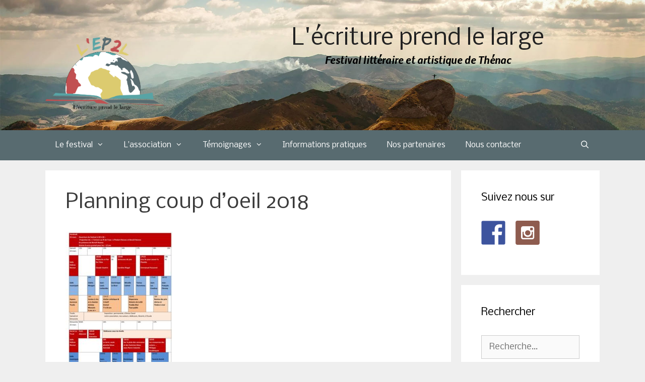

--- FILE ---
content_type: text/html; charset=UTF-8
request_url: https://salondulivrethenac.fr/planning-coup-doeil-2/planning-coup-doeil-2018-2/
body_size: 11753
content:
<!DOCTYPE html>
<html lang="fr-FR">
<head>
	<meta charset="UTF-8">
	<link rel="profile" href="https://gmpg.org/xfn/11">
	<meta name='robots' content='index, follow, max-image-preview:large, max-snippet:-1, max-video-preview:-1' />
<meta name="viewport" content="width=device-width, initial-scale=1">
	<!-- This site is optimized with the Yoast SEO plugin v20.0 - https://yoast.com/wordpress/plugins/seo/ -->
	<title>Planning coup d&#039;oeil 2018 - L&#039;écriture prend le large</title>
	<link rel="canonical" href="https://salondulivrethenac.fr/planning-coup-doeil-2/planning-coup-doeil-2018-2/" />
	<meta property="og:locale" content="fr_FR" />
	<meta property="og:type" content="article" />
	<meta property="og:title" content="Planning coup d&#039;oeil 2018 - L&#039;écriture prend le large" />
	<meta property="og:url" content="https://salondulivrethenac.fr/planning-coup-doeil-2/planning-coup-doeil-2018-2/" />
	<meta property="og:site_name" content="L&#039;écriture prend le large" />
	<meta name="twitter:card" content="summary_large_image" />
	<script type="application/ld+json" class="yoast-schema-graph">{"@context":"https://schema.org","@graph":[{"@type":"WebPage","@id":"https://salondulivrethenac.fr/planning-coup-doeil-2/planning-coup-doeil-2018-2/","url":"https://salondulivrethenac.fr/planning-coup-doeil-2/planning-coup-doeil-2018-2/","name":"Planning coup d'oeil 2018 - L&#039;écriture prend le large","isPartOf":{"@id":"https://salondulivrethenac.fr/#website"},"primaryImageOfPage":{"@id":"https://salondulivrethenac.fr/planning-coup-doeil-2/planning-coup-doeil-2018-2/#primaryimage"},"image":{"@id":"https://salondulivrethenac.fr/planning-coup-doeil-2/planning-coup-doeil-2018-2/#primaryimage"},"thumbnailUrl":"https://salondulivrethenac.fr/wp-content/uploads/2018/02/Planning-coup-doeil-2018-1-pdf.jpg","datePublished":"2018-03-20T08:38:01+00:00","dateModified":"2018-03-20T08:38:01+00:00","breadcrumb":{"@id":"https://salondulivrethenac.fr/planning-coup-doeil-2/planning-coup-doeil-2018-2/#breadcrumb"},"inLanguage":"fr-FR","potentialAction":[{"@type":"ReadAction","target":["https://salondulivrethenac.fr/planning-coup-doeil-2/planning-coup-doeil-2018-2/"]}]},{"@type":"ImageObject","inLanguage":"fr-FR","@id":"https://salondulivrethenac.fr/planning-coup-doeil-2/planning-coup-doeil-2018-2/#primaryimage","url":"https://salondulivrethenac.fr/wp-content/uploads/2018/02/Planning-coup-doeil-2018-1-pdf.jpg","contentUrl":"https://salondulivrethenac.fr/wp-content/uploads/2018/02/Planning-coup-doeil-2018-1-pdf.jpg"},{"@type":"BreadcrumbList","@id":"https://salondulivrethenac.fr/planning-coup-doeil-2/planning-coup-doeil-2018-2/#breadcrumb","itemListElement":[{"@type":"ListItem","position":1,"name":"Accueil","item":"https://salondulivrethenac.fr/"},{"@type":"ListItem","position":2,"name":"Planning coup d&rsquo;oeil","item":"https://salondulivrethenac.fr/planning-coup-doeil-2/"},{"@type":"ListItem","position":3,"name":"Planning coup d&rsquo;oeil 2018"}]},{"@type":"WebSite","@id":"https://salondulivrethenac.fr/#website","url":"https://salondulivrethenac.fr/","name":"L&#039;écriture prend le large","description":"Festival littéraire et artistique de Thénac","publisher":{"@id":"https://salondulivrethenac.fr/#organization"},"potentialAction":[{"@type":"SearchAction","target":{"@type":"EntryPoint","urlTemplate":"https://salondulivrethenac.fr/?s={search_term_string}"},"query-input":"required name=search_term_string"}],"inLanguage":"fr-FR"},{"@type":"Organization","@id":"https://salondulivrethenac.fr/#organization","name":"L&#039;écriture prend le large","url":"https://salondulivrethenac.fr/","logo":{"@type":"ImageObject","inLanguage":"fr-FR","@id":"https://salondulivrethenac.fr/#/schema/logo/image/","url":"https://salondulivrethenac.fr/wp-content/uploads/2015/07/Logo-finale.svg","contentUrl":"https://salondulivrethenac.fr/wp-content/uploads/2015/07/Logo-finale.svg","caption":"L&#039;écriture prend le large"},"image":{"@id":"https://salondulivrethenac.fr/#/schema/logo/image/"}}]}</script>
	<!-- / Yoast SEO plugin. -->


<link rel='dns-prefetch' href='//fonts.googleapis.com' />
<link rel='dns-prefetch' href='//netdna.bootstrapcdn.com' />
<link href='https://fonts.gstatic.com' crossorigin rel='preconnect' />
<link rel="alternate" type="application/rss+xml" title="L&#039;écriture prend le large &raquo; Flux" href="https://salondulivrethenac.fr/feed/" />
<script>
window._wpemojiSettings = {"baseUrl":"https:\/\/s.w.org\/images\/core\/emoji\/14.0.0\/72x72\/","ext":".png","svgUrl":"https:\/\/s.w.org\/images\/core\/emoji\/14.0.0\/svg\/","svgExt":".svg","source":{"concatemoji":"https:\/\/salondulivrethenac.fr\/wp-includes\/js\/wp-emoji-release.min.js?ver=abbf55a01e25fec36bbde82d53de41c3"}};
/*! This file is auto-generated */
!function(i,n){var o,s,e;function c(e){try{var t={supportTests:e,timestamp:(new Date).valueOf()};sessionStorage.setItem(o,JSON.stringify(t))}catch(e){}}function p(e,t,n){e.clearRect(0,0,e.canvas.width,e.canvas.height),e.fillText(t,0,0);var t=new Uint32Array(e.getImageData(0,0,e.canvas.width,e.canvas.height).data),r=(e.clearRect(0,0,e.canvas.width,e.canvas.height),e.fillText(n,0,0),new Uint32Array(e.getImageData(0,0,e.canvas.width,e.canvas.height).data));return t.every(function(e,t){return e===r[t]})}function u(e,t,n){switch(t){case"flag":return n(e,"\ud83c\udff3\ufe0f\u200d\u26a7\ufe0f","\ud83c\udff3\ufe0f\u200b\u26a7\ufe0f")?!1:!n(e,"\ud83c\uddfa\ud83c\uddf3","\ud83c\uddfa\u200b\ud83c\uddf3")&&!n(e,"\ud83c\udff4\udb40\udc67\udb40\udc62\udb40\udc65\udb40\udc6e\udb40\udc67\udb40\udc7f","\ud83c\udff4\u200b\udb40\udc67\u200b\udb40\udc62\u200b\udb40\udc65\u200b\udb40\udc6e\u200b\udb40\udc67\u200b\udb40\udc7f");case"emoji":return!n(e,"\ud83e\udef1\ud83c\udffb\u200d\ud83e\udef2\ud83c\udfff","\ud83e\udef1\ud83c\udffb\u200b\ud83e\udef2\ud83c\udfff")}return!1}function f(e,t,n){var r="undefined"!=typeof WorkerGlobalScope&&self instanceof WorkerGlobalScope?new OffscreenCanvas(300,150):i.createElement("canvas"),a=r.getContext("2d",{willReadFrequently:!0}),o=(a.textBaseline="top",a.font="600 32px Arial",{});return e.forEach(function(e){o[e]=t(a,e,n)}),o}function t(e){var t=i.createElement("script");t.src=e,t.defer=!0,i.head.appendChild(t)}"undefined"!=typeof Promise&&(o="wpEmojiSettingsSupports",s=["flag","emoji"],n.supports={everything:!0,everythingExceptFlag:!0},e=new Promise(function(e){i.addEventListener("DOMContentLoaded",e,{once:!0})}),new Promise(function(t){var n=function(){try{var e=JSON.parse(sessionStorage.getItem(o));if("object"==typeof e&&"number"==typeof e.timestamp&&(new Date).valueOf()<e.timestamp+604800&&"object"==typeof e.supportTests)return e.supportTests}catch(e){}return null}();if(!n){if("undefined"!=typeof Worker&&"undefined"!=typeof OffscreenCanvas&&"undefined"!=typeof URL&&URL.createObjectURL&&"undefined"!=typeof Blob)try{var e="postMessage("+f.toString()+"("+[JSON.stringify(s),u.toString(),p.toString()].join(",")+"));",r=new Blob([e],{type:"text/javascript"}),a=new Worker(URL.createObjectURL(r),{name:"wpTestEmojiSupports"});return void(a.onmessage=function(e){c(n=e.data),a.terminate(),t(n)})}catch(e){}c(n=f(s,u,p))}t(n)}).then(function(e){for(var t in e)n.supports[t]=e[t],n.supports.everything=n.supports.everything&&n.supports[t],"flag"!==t&&(n.supports.everythingExceptFlag=n.supports.everythingExceptFlag&&n.supports[t]);n.supports.everythingExceptFlag=n.supports.everythingExceptFlag&&!n.supports.flag,n.DOMReady=!1,n.readyCallback=function(){n.DOMReady=!0}}).then(function(){return e}).then(function(){var e;n.supports.everything||(n.readyCallback(),(e=n.source||{}).concatemoji?t(e.concatemoji):e.wpemoji&&e.twemoji&&(t(e.twemoji),t(e.wpemoji)))}))}((window,document),window._wpemojiSettings);
</script>
<link rel='stylesheet' id='generate-fonts-css' href='//fonts.googleapis.com/css?family=Nobile:regular,italic,700,700italic' media='all' />
<style id='wp-emoji-styles-inline-css'>

	img.wp-smiley, img.emoji {
		display: inline !important;
		border: none !important;
		box-shadow: none !important;
		height: 1em !important;
		width: 1em !important;
		margin: 0 0.07em !important;
		vertical-align: -0.1em !important;
		background: none !important;
		padding: 0 !important;
	}
</style>
<link rel='stylesheet' id='wp-block-library-css' href='https://salondulivrethenac.fr/wp-includes/css/dist/block-library/style.min.css?ver=abbf55a01e25fec36bbde82d53de41c3' media='all' />
<style id='classic-theme-styles-inline-css'>
/*! This file is auto-generated */
.wp-block-button__link{color:#fff;background-color:#32373c;border-radius:9999px;box-shadow:none;text-decoration:none;padding:calc(.667em + 2px) calc(1.333em + 2px);font-size:1.125em}.wp-block-file__button{background:#32373c;color:#fff;text-decoration:none}
</style>
<style id='global-styles-inline-css'>
body{--wp--preset--color--black: #000000;--wp--preset--color--cyan-bluish-gray: #abb8c3;--wp--preset--color--white: #ffffff;--wp--preset--color--pale-pink: #f78da7;--wp--preset--color--vivid-red: #cf2e2e;--wp--preset--color--luminous-vivid-orange: #ff6900;--wp--preset--color--luminous-vivid-amber: #fcb900;--wp--preset--color--light-green-cyan: #7bdcb5;--wp--preset--color--vivid-green-cyan: #00d084;--wp--preset--color--pale-cyan-blue: #8ed1fc;--wp--preset--color--vivid-cyan-blue: #0693e3;--wp--preset--color--vivid-purple: #9b51e0;--wp--preset--color--contrast: var(--contrast);--wp--preset--color--contrast-2: var(--contrast-2);--wp--preset--color--contrast-3: var(--contrast-3);--wp--preset--color--base: var(--base);--wp--preset--color--base-2: var(--base-2);--wp--preset--color--base-3: var(--base-3);--wp--preset--color--accent: var(--accent);--wp--preset--gradient--vivid-cyan-blue-to-vivid-purple: linear-gradient(135deg,rgba(6,147,227,1) 0%,rgb(155,81,224) 100%);--wp--preset--gradient--light-green-cyan-to-vivid-green-cyan: linear-gradient(135deg,rgb(122,220,180) 0%,rgb(0,208,130) 100%);--wp--preset--gradient--luminous-vivid-amber-to-luminous-vivid-orange: linear-gradient(135deg,rgba(252,185,0,1) 0%,rgba(255,105,0,1) 100%);--wp--preset--gradient--luminous-vivid-orange-to-vivid-red: linear-gradient(135deg,rgba(255,105,0,1) 0%,rgb(207,46,46) 100%);--wp--preset--gradient--very-light-gray-to-cyan-bluish-gray: linear-gradient(135deg,rgb(238,238,238) 0%,rgb(169,184,195) 100%);--wp--preset--gradient--cool-to-warm-spectrum: linear-gradient(135deg,rgb(74,234,220) 0%,rgb(151,120,209) 20%,rgb(207,42,186) 40%,rgb(238,44,130) 60%,rgb(251,105,98) 80%,rgb(254,248,76) 100%);--wp--preset--gradient--blush-light-purple: linear-gradient(135deg,rgb(255,206,236) 0%,rgb(152,150,240) 100%);--wp--preset--gradient--blush-bordeaux: linear-gradient(135deg,rgb(254,205,165) 0%,rgb(254,45,45) 50%,rgb(107,0,62) 100%);--wp--preset--gradient--luminous-dusk: linear-gradient(135deg,rgb(255,203,112) 0%,rgb(199,81,192) 50%,rgb(65,88,208) 100%);--wp--preset--gradient--pale-ocean: linear-gradient(135deg,rgb(255,245,203) 0%,rgb(182,227,212) 50%,rgb(51,167,181) 100%);--wp--preset--gradient--electric-grass: linear-gradient(135deg,rgb(202,248,128) 0%,rgb(113,206,126) 100%);--wp--preset--gradient--midnight: linear-gradient(135deg,rgb(2,3,129) 0%,rgb(40,116,252) 100%);--wp--preset--font-size--small: 13px;--wp--preset--font-size--medium: 20px;--wp--preset--font-size--large: 36px;--wp--preset--font-size--x-large: 42px;--wp--preset--spacing--20: 0.44rem;--wp--preset--spacing--30: 0.67rem;--wp--preset--spacing--40: 1rem;--wp--preset--spacing--50: 1.5rem;--wp--preset--spacing--60: 2.25rem;--wp--preset--spacing--70: 3.38rem;--wp--preset--spacing--80: 5.06rem;--wp--preset--shadow--natural: 6px 6px 9px rgba(0, 0, 0, 0.2);--wp--preset--shadow--deep: 12px 12px 50px rgba(0, 0, 0, 0.4);--wp--preset--shadow--sharp: 6px 6px 0px rgba(0, 0, 0, 0.2);--wp--preset--shadow--outlined: 6px 6px 0px -3px rgba(255, 255, 255, 1), 6px 6px rgba(0, 0, 0, 1);--wp--preset--shadow--crisp: 6px 6px 0px rgba(0, 0, 0, 1);}:where(.is-layout-flex){gap: 0.5em;}:where(.is-layout-grid){gap: 0.5em;}body .is-layout-flow > .alignleft{float: left;margin-inline-start: 0;margin-inline-end: 2em;}body .is-layout-flow > .alignright{float: right;margin-inline-start: 2em;margin-inline-end: 0;}body .is-layout-flow > .aligncenter{margin-left: auto !important;margin-right: auto !important;}body .is-layout-constrained > .alignleft{float: left;margin-inline-start: 0;margin-inline-end: 2em;}body .is-layout-constrained > .alignright{float: right;margin-inline-start: 2em;margin-inline-end: 0;}body .is-layout-constrained > .aligncenter{margin-left: auto !important;margin-right: auto !important;}body .is-layout-constrained > :where(:not(.alignleft):not(.alignright):not(.alignfull)){max-width: var(--wp--style--global--content-size);margin-left: auto !important;margin-right: auto !important;}body .is-layout-constrained > .alignwide{max-width: var(--wp--style--global--wide-size);}body .is-layout-flex{display: flex;}body .is-layout-flex{flex-wrap: wrap;align-items: center;}body .is-layout-flex > *{margin: 0;}body .is-layout-grid{display: grid;}body .is-layout-grid > *{margin: 0;}:where(.wp-block-columns.is-layout-flex){gap: 2em;}:where(.wp-block-columns.is-layout-grid){gap: 2em;}:where(.wp-block-post-template.is-layout-flex){gap: 1.25em;}:where(.wp-block-post-template.is-layout-grid){gap: 1.25em;}.has-black-color{color: var(--wp--preset--color--black) !important;}.has-cyan-bluish-gray-color{color: var(--wp--preset--color--cyan-bluish-gray) !important;}.has-white-color{color: var(--wp--preset--color--white) !important;}.has-pale-pink-color{color: var(--wp--preset--color--pale-pink) !important;}.has-vivid-red-color{color: var(--wp--preset--color--vivid-red) !important;}.has-luminous-vivid-orange-color{color: var(--wp--preset--color--luminous-vivid-orange) !important;}.has-luminous-vivid-amber-color{color: var(--wp--preset--color--luminous-vivid-amber) !important;}.has-light-green-cyan-color{color: var(--wp--preset--color--light-green-cyan) !important;}.has-vivid-green-cyan-color{color: var(--wp--preset--color--vivid-green-cyan) !important;}.has-pale-cyan-blue-color{color: var(--wp--preset--color--pale-cyan-blue) !important;}.has-vivid-cyan-blue-color{color: var(--wp--preset--color--vivid-cyan-blue) !important;}.has-vivid-purple-color{color: var(--wp--preset--color--vivid-purple) !important;}.has-black-background-color{background-color: var(--wp--preset--color--black) !important;}.has-cyan-bluish-gray-background-color{background-color: var(--wp--preset--color--cyan-bluish-gray) !important;}.has-white-background-color{background-color: var(--wp--preset--color--white) !important;}.has-pale-pink-background-color{background-color: var(--wp--preset--color--pale-pink) !important;}.has-vivid-red-background-color{background-color: var(--wp--preset--color--vivid-red) !important;}.has-luminous-vivid-orange-background-color{background-color: var(--wp--preset--color--luminous-vivid-orange) !important;}.has-luminous-vivid-amber-background-color{background-color: var(--wp--preset--color--luminous-vivid-amber) !important;}.has-light-green-cyan-background-color{background-color: var(--wp--preset--color--light-green-cyan) !important;}.has-vivid-green-cyan-background-color{background-color: var(--wp--preset--color--vivid-green-cyan) !important;}.has-pale-cyan-blue-background-color{background-color: var(--wp--preset--color--pale-cyan-blue) !important;}.has-vivid-cyan-blue-background-color{background-color: var(--wp--preset--color--vivid-cyan-blue) !important;}.has-vivid-purple-background-color{background-color: var(--wp--preset--color--vivid-purple) !important;}.has-black-border-color{border-color: var(--wp--preset--color--black) !important;}.has-cyan-bluish-gray-border-color{border-color: var(--wp--preset--color--cyan-bluish-gray) !important;}.has-white-border-color{border-color: var(--wp--preset--color--white) !important;}.has-pale-pink-border-color{border-color: var(--wp--preset--color--pale-pink) !important;}.has-vivid-red-border-color{border-color: var(--wp--preset--color--vivid-red) !important;}.has-luminous-vivid-orange-border-color{border-color: var(--wp--preset--color--luminous-vivid-orange) !important;}.has-luminous-vivid-amber-border-color{border-color: var(--wp--preset--color--luminous-vivid-amber) !important;}.has-light-green-cyan-border-color{border-color: var(--wp--preset--color--light-green-cyan) !important;}.has-vivid-green-cyan-border-color{border-color: var(--wp--preset--color--vivid-green-cyan) !important;}.has-pale-cyan-blue-border-color{border-color: var(--wp--preset--color--pale-cyan-blue) !important;}.has-vivid-cyan-blue-border-color{border-color: var(--wp--preset--color--vivid-cyan-blue) !important;}.has-vivid-purple-border-color{border-color: var(--wp--preset--color--vivid-purple) !important;}.has-vivid-cyan-blue-to-vivid-purple-gradient-background{background: var(--wp--preset--gradient--vivid-cyan-blue-to-vivid-purple) !important;}.has-light-green-cyan-to-vivid-green-cyan-gradient-background{background: var(--wp--preset--gradient--light-green-cyan-to-vivid-green-cyan) !important;}.has-luminous-vivid-amber-to-luminous-vivid-orange-gradient-background{background: var(--wp--preset--gradient--luminous-vivid-amber-to-luminous-vivid-orange) !important;}.has-luminous-vivid-orange-to-vivid-red-gradient-background{background: var(--wp--preset--gradient--luminous-vivid-orange-to-vivid-red) !important;}.has-very-light-gray-to-cyan-bluish-gray-gradient-background{background: var(--wp--preset--gradient--very-light-gray-to-cyan-bluish-gray) !important;}.has-cool-to-warm-spectrum-gradient-background{background: var(--wp--preset--gradient--cool-to-warm-spectrum) !important;}.has-blush-light-purple-gradient-background{background: var(--wp--preset--gradient--blush-light-purple) !important;}.has-blush-bordeaux-gradient-background{background: var(--wp--preset--gradient--blush-bordeaux) !important;}.has-luminous-dusk-gradient-background{background: var(--wp--preset--gradient--luminous-dusk) !important;}.has-pale-ocean-gradient-background{background: var(--wp--preset--gradient--pale-ocean) !important;}.has-electric-grass-gradient-background{background: var(--wp--preset--gradient--electric-grass) !important;}.has-midnight-gradient-background{background: var(--wp--preset--gradient--midnight) !important;}.has-small-font-size{font-size: var(--wp--preset--font-size--small) !important;}.has-medium-font-size{font-size: var(--wp--preset--font-size--medium) !important;}.has-large-font-size{font-size: var(--wp--preset--font-size--large) !important;}.has-x-large-font-size{font-size: var(--wp--preset--font-size--x-large) !important;}
.wp-block-navigation a:where(:not(.wp-element-button)){color: inherit;}
:where(.wp-block-post-template.is-layout-flex){gap: 1.25em;}:where(.wp-block-post-template.is-layout-grid){gap: 1.25em;}
:where(.wp-block-columns.is-layout-flex){gap: 2em;}:where(.wp-block-columns.is-layout-grid){gap: 2em;}
.wp-block-pullquote{font-size: 1.5em;line-height: 1.6;}
</style>
<link rel='stylesheet' id='contact-form-7-css' href='https://salondulivrethenac.fr/wp-content/plugins/contact-form-7/includes/css/styles.css?ver=5.7.2' media='all' />
<link rel='stylesheet' id='easingslider-css' href='https://salondulivrethenac.fr/wp-content/plugins/easing-slider/assets/css/public.min.css?ver=3.0.8' media='all' />
<link rel='stylesheet' id='font-awesome-css' href='//netdna.bootstrapcdn.com/font-awesome/4.1.0/css/font-awesome.css' media='screen' />
<link rel='stylesheet' id='wc-gallery-style-css' href='https://salondulivrethenac.fr/wp-content/plugins/wc-gallery/includes/css/style.css?ver=1.67' media='all' />
<link rel='stylesheet' id='wc-gallery-popup-style-css' href='https://salondulivrethenac.fr/wp-content/plugins/wc-gallery/includes/css/magnific-popup.css?ver=1.1.0' media='all' />
<link rel='stylesheet' id='wc-gallery-flexslider-style-css' href='https://salondulivrethenac.fr/wp-content/plugins/wc-gallery/includes/vendors/flexslider/flexslider.css?ver=2.6.1' media='all' />
<link rel='stylesheet' id='wc-gallery-owlcarousel-style-css' href='https://salondulivrethenac.fr/wp-content/plugins/wc-gallery/includes/vendors/owlcarousel/assets/owl.carousel.css?ver=2.1.4' media='all' />
<link rel='stylesheet' id='wc-gallery-owlcarousel-theme-style-css' href='https://salondulivrethenac.fr/wp-content/plugins/wc-gallery/includes/vendors/owlcarousel/assets/owl.theme.default.css?ver=2.1.4' media='all' />
<link rel='stylesheet' id='parent-style-css' href='https://salondulivrethenac.fr/wp-content/themes/generatepress/style.css?ver=abbf55a01e25fec36bbde82d53de41c3' media='all' />
<link rel='stylesheet' id='child-style-css' href='https://salondulivrethenac.fr/wp-content/themes/kinder/style.css?ver=abbf55a01e25fec36bbde82d53de41c3' media='all' />
<link rel='stylesheet' id='generate-style-grid-css' href='https://salondulivrethenac.fr/wp-content/themes/generatepress/assets/css/unsemantic-grid.min.css?ver=3.1.0' media='all' />
<link rel='stylesheet' id='generate-style-css' href='https://salondulivrethenac.fr/wp-content/themes/generatepress/assets/css/style.min.css?ver=3.1.0' media='all' />
<style id='generate-style-inline-css'>
body{background-color:#efefef;color:#3a3a3a;}a{color:#1e73be;}a:hover, a:focus, a:active{color:#000000;}body .grid-container{max-width:1100px;}.wp-block-group__inner-container{max-width:1100px;margin-left:auto;margin-right:auto;}.navigation-search{position:absolute;left:-99999px;pointer-events:none;visibility:hidden;z-index:20;width:100%;top:0;transition:opacity 100ms ease-in-out;opacity:0;}.navigation-search.nav-search-active{left:0;right:0;pointer-events:auto;visibility:visible;opacity:1;}.navigation-search input[type="search"]{outline:0;border:0;vertical-align:bottom;line-height:1;opacity:0.9;width:100%;z-index:20;border-radius:0;-webkit-appearance:none;height:60px;}.navigation-search input::-ms-clear{display:none;width:0;height:0;}.navigation-search input::-ms-reveal{display:none;width:0;height:0;}.navigation-search input::-webkit-search-decoration, .navigation-search input::-webkit-search-cancel-button, .navigation-search input::-webkit-search-results-button, .navigation-search input::-webkit-search-results-decoration{display:none;}.main-navigation li.search-item{z-index:21;}li.search-item.active{transition:opacity 100ms ease-in-out;}.nav-left-sidebar .main-navigation li.search-item.active,.nav-right-sidebar .main-navigation li.search-item.active{width:auto;display:inline-block;float:right;}.gen-sidebar-nav .navigation-search{top:auto;bottom:0;}:root{--contrast:#222222;--contrast-2:#575760;--contrast-3:#b2b2be;--base:#f0f0f0;--base-2:#f7f8f9;--base-3:#ffffff;--accent:#1e73be;}.has-contrast-color{color:#222222;}.has-contrast-background-color{background-color:#222222;}.has-contrast-2-color{color:#575760;}.has-contrast-2-background-color{background-color:#575760;}.has-contrast-3-color{color:#b2b2be;}.has-contrast-3-background-color{background-color:#b2b2be;}.has-base-color{color:#f0f0f0;}.has-base-background-color{background-color:#f0f0f0;}.has-base-2-color{color:#f7f8f9;}.has-base-2-background-color{background-color:#f7f8f9;}.has-base-3-color{color:#ffffff;}.has-base-3-background-color{background-color:#ffffff;}.has-accent-color{color:#1e73be;}.has-accent-background-color{background-color:#1e73be;}body, button, input, select, textarea{font-family:"Nobile", sans-serif;}body{line-height:1.5;}.entry-content > [class*="wp-block-"]:not(:last-child){margin-bottom:1.5em;}.main-title{font-size:45px;}.main-navigation .main-nav ul ul li a{font-size:14px;}.sidebar .widget, .footer-widgets .widget{font-size:17px;}h1{font-weight:300;font-size:40px;}h2{font-weight:300;font-size:30px;}h3{font-size:20px;}h4{font-size:inherit;}h5{font-size:inherit;}@media (max-width:768px){.main-title{font-size:30px;}h1{font-size:30px;}h2{font-size:25px;}}.top-bar{background-color:#636363;color:#ffffff;}.top-bar a{color:#ffffff;}.top-bar a:hover{color:#303030;}.site-header{background-color:#ffffff;color:#3a3a3a;}.site-header a{color:#3a3a3a;}.main-title a,.main-title a:hover{color:#222222;}.site-description{color:#757575;}.main-navigation,.main-navigation ul ul{background-color:#222222;}.main-navigation .main-nav ul li a, .main-navigation .menu-toggle, .main-navigation .menu-bar-items{color:#ffffff;}.main-navigation .main-nav ul li:not([class*="current-menu-"]):hover > a, .main-navigation .main-nav ul li:not([class*="current-menu-"]):focus > a, .main-navigation .main-nav ul li.sfHover:not([class*="current-menu-"]) > a, .main-navigation .menu-bar-item:hover > a, .main-navigation .menu-bar-item.sfHover > a{color:#ffffff;background-color:#3f3f3f;}button.menu-toggle:hover,button.menu-toggle:focus,.main-navigation .mobile-bar-items a,.main-navigation .mobile-bar-items a:hover,.main-navigation .mobile-bar-items a:focus{color:#ffffff;}.main-navigation .main-nav ul li[class*="current-menu-"] > a{color:#ffffff;background-color:#3f3f3f;}.navigation-search input[type="search"],.navigation-search input[type="search"]:active, .navigation-search input[type="search"]:focus, .main-navigation .main-nav ul li.search-item.active > a, .main-navigation .menu-bar-items .search-item.active > a{color:#ffffff;background-color:#3f3f3f;}.main-navigation ul ul{background-color:#3f3f3f;}.main-navigation .main-nav ul ul li a{color:#ffffff;}.main-navigation .main-nav ul ul li:not([class*="current-menu-"]):hover > a,.main-navigation .main-nav ul ul li:not([class*="current-menu-"]):focus > a, .main-navigation .main-nav ul ul li.sfHover:not([class*="current-menu-"]) > a{color:#ffffff;background-color:#4f4f4f;}.main-navigation .main-nav ul ul li[class*="current-menu-"] > a{color:#ffffff;background-color:#4f4f4f;}.separate-containers .inside-article, .separate-containers .comments-area, .separate-containers .page-header, .one-container .container, .separate-containers .paging-navigation, .inside-page-header{background-color:#ffffff;}.entry-meta{color:#595959;}.entry-meta a{color:#595959;}.entry-meta a:hover{color:#1e73be;}.sidebar .widget{background-color:#ffffff;}.sidebar .widget .widget-title{color:#000000;}.footer-widgets{background-color:#ffffff;}.footer-widgets .widget-title{color:#000000;}.site-info{color:#ffffff;background-color:#222222;}.site-info a{color:#ffffff;}.site-info a:hover{color:#606060;}.footer-bar .widget_nav_menu .current-menu-item a{color:#606060;}input[type="text"],input[type="email"],input[type="url"],input[type="password"],input[type="search"],input[type="tel"],input[type="number"],textarea,select{color:#666666;background-color:#fafafa;border-color:#cccccc;}input[type="text"]:focus,input[type="email"]:focus,input[type="url"]:focus,input[type="password"]:focus,input[type="search"]:focus,input[type="tel"]:focus,input[type="number"]:focus,textarea:focus,select:focus{color:#666666;background-color:#ffffff;border-color:#bfbfbf;}button,html input[type="button"],input[type="reset"],input[type="submit"],a.button,a.wp-block-button__link:not(.has-background){color:#ffffff;background-color:#666666;}button:hover,html input[type="button"]:hover,input[type="reset"]:hover,input[type="submit"]:hover,a.button:hover,button:focus,html input[type="button"]:focus,input[type="reset"]:focus,input[type="submit"]:focus,a.button:focus,a.wp-block-button__link:not(.has-background):active,a.wp-block-button__link:not(.has-background):focus,a.wp-block-button__link:not(.has-background):hover{color:#ffffff;background-color:#3f3f3f;}a.generate-back-to-top{background-color:rgba( 0,0,0,0.4 );color:#ffffff;}a.generate-back-to-top:hover,a.generate-back-to-top:focus{background-color:rgba( 0,0,0,0.6 );color:#ffffff;}@media (max-width:768px){.main-navigation .menu-bar-item:hover > a, .main-navigation .menu-bar-item.sfHover > a{background:none;color:#ffffff;}}.inside-top-bar{padding:10px;}.inside-header{padding:40px;}.site-main .wp-block-group__inner-container{padding:40px;}.entry-content .alignwide, body:not(.no-sidebar) .entry-content .alignfull{margin-left:-40px;width:calc(100% + 80px);max-width:calc(100% + 80px);}.rtl .menu-item-has-children .dropdown-menu-toggle{padding-left:20px;}.rtl .main-navigation .main-nav ul li.menu-item-has-children > a{padding-right:20px;}.site-info{padding:20px;}@media (max-width:768px){.separate-containers .inside-article, .separate-containers .comments-area, .separate-containers .page-header, .separate-containers .paging-navigation, .one-container .site-content, .inside-page-header{padding:30px;}.site-main .wp-block-group__inner-container{padding:30px;}.site-info{padding-right:10px;padding-left:10px;}.entry-content .alignwide, body:not(.no-sidebar) .entry-content .alignfull{margin-left:-30px;width:calc(100% + 60px);max-width:calc(100% + 60px);}}.one-container .sidebar .widget{padding:0px;}@media (max-width:768px){.main-navigation .menu-toggle,.main-navigation .mobile-bar-items,.sidebar-nav-mobile:not(#sticky-placeholder){display:block;}.main-navigation ul,.gen-sidebar-nav{display:none;}[class*="nav-float-"] .site-header .inside-header > *{float:none;clear:both;}}
</style>
<link rel='stylesheet' id='generate-mobile-style-css' href='https://salondulivrethenac.fr/wp-content/themes/generatepress/assets/css/mobile.min.css?ver=3.1.0' media='all' />
<link rel='stylesheet' id='generate-font-icons-css' href='https://salondulivrethenac.fr/wp-content/themes/generatepress/assets/css/components/font-icons.min.css?ver=3.1.0' media='all' />
<link rel='stylesheet' id='generate-child-css' href='https://salondulivrethenac.fr/wp-content/themes/kinder/style.css?ver=1640345386' media='all' />
<style id='akismet-widget-style-inline-css'>

			.a-stats {
				--akismet-color-mid-green: #357b49;
				--akismet-color-white: #fff;
				--akismet-color-light-grey: #f6f7f7;

				max-width: 350px;
				width: auto;
			}

			.a-stats * {
				all: unset;
				box-sizing: border-box;
			}

			.a-stats strong {
				font-weight: 600;
			}

			.a-stats a.a-stats__link,
			.a-stats a.a-stats__link:visited,
			.a-stats a.a-stats__link:active {
				background: var(--akismet-color-mid-green);
				border: none;
				box-shadow: none;
				border-radius: 8px;
				color: var(--akismet-color-white);
				cursor: pointer;
				display: block;
				font-family: -apple-system, BlinkMacSystemFont, 'Segoe UI', 'Roboto', 'Oxygen-Sans', 'Ubuntu', 'Cantarell', 'Helvetica Neue', sans-serif;
				font-weight: 500;
				padding: 12px;
				text-align: center;
				text-decoration: none;
				transition: all 0.2s ease;
			}

			/* Extra specificity to deal with TwentyTwentyOne focus style */
			.widget .a-stats a.a-stats__link:focus {
				background: var(--akismet-color-mid-green);
				color: var(--akismet-color-white);
				text-decoration: none;
			}

			.a-stats a.a-stats__link:hover {
				filter: brightness(110%);
				box-shadow: 0 4px 12px rgba(0, 0, 0, 0.06), 0 0 2px rgba(0, 0, 0, 0.16);
			}

			.a-stats .count {
				color: var(--akismet-color-white);
				display: block;
				font-size: 1.5em;
				line-height: 1.4;
				padding: 0 13px;
				white-space: nowrap;
			}
		
</style>
<script src="https://salondulivrethenac.fr/wp-includes/js/jquery/jquery.min.js?ver=3.7.1" id="jquery-core-js"></script>
<script src="https://salondulivrethenac.fr/wp-includes/js/jquery/jquery-migrate.min.js?ver=3.4.1" id="jquery-migrate-js"></script>
<script src="https://salondulivrethenac.fr/wp-content/plugins/easing-slider/assets/js/public.min.js?ver=3.0.8" id="easingslider-js"></script>
<link rel="https://api.w.org/" href="https://salondulivrethenac.fr/wp-json/" /><link rel="alternate" type="application/json" href="https://salondulivrethenac.fr/wp-json/wp/v2/media/1686" /><link rel="EditURI" type="application/rsd+xml" title="RSD" href="https://salondulivrethenac.fr/xmlrpc.php?rsd" />

<link rel='shortlink' href='https://salondulivrethenac.fr/?p=1686' />
<link rel="alternate" type="application/json+oembed" href="https://salondulivrethenac.fr/wp-json/oembed/1.0/embed?url=https%3A%2F%2Fsalondulivrethenac.fr%2Fplanning-coup-doeil-2%2Fplanning-coup-doeil-2018-2%2F%23main" />
<link rel="alternate" type="text/xml+oembed" href="https://salondulivrethenac.fr/wp-json/oembed/1.0/embed?url=https%3A%2F%2Fsalondulivrethenac.fr%2Fplanning-coup-doeil-2%2Fplanning-coup-doeil-2018-2%2F%23main&#038;format=xml" />
<style>.post-thumbnail img[src$='.svg'] { width: 100%; height: auto; }</style>
<style>
.scroll-back-to-top-wrapper {
    position: fixed;
	opacity: 0;
	visibility: hidden;
	overflow: hidden;
	text-align: center;
	z-index: 99999999;
    background-color: #777777;
	color: #eeeeee;
	width: 50px;
	height: 48px;
	line-height: 48px;
	right: 30px;
	bottom: 30px;
	padding-top: 2px;
	border-top-left-radius: 10px;
	border-top-right-radius: 10px;
	border-bottom-right-radius: 10px;
	border-bottom-left-radius: 10px;
	-webkit-transition: all 0.5s ease-in-out;
	-moz-transition: all 0.5s ease-in-out;
	-ms-transition: all 0.5s ease-in-out;
	-o-transition: all 0.5s ease-in-out;
	transition: all 0.5s ease-in-out;
}
.scroll-back-to-top-wrapper:hover {
	background-color: #888888;
  color: #eeeeee;
}
.scroll-back-to-top-wrapper.show {
    visibility:visible;
    cursor:pointer;
	opacity: 1.0;
}
.scroll-back-to-top-wrapper i.fa {
	line-height: inherit;
}
.scroll-back-to-top-wrapper .fa-lg {
	vertical-align: 0;
}
</style>
<style type="text/css"></style>
<style>
.synved-social-resolution-single {
display: inline-block;
}
.synved-social-resolution-normal {
display: inline-block;
}
.synved-social-resolution-hidef {
display: none;
}

@media only screen and (min--moz-device-pixel-ratio: 2),
only screen and (-o-min-device-pixel-ratio: 2/1),
only screen and (-webkit-min-device-pixel-ratio: 2),
only screen and (min-device-pixel-ratio: 2),
only screen and (min-resolution: 2dppx),
only screen and (min-resolution: 192dpi) {
	.synved-social-resolution-normal {
	display: none;
	}
	.synved-social-resolution-hidef {
	display: inline-block;
	}
}
</style><link rel="icon" href="https://salondulivrethenac.fr/wp-content/uploads/2016/02/cropped-word-image-75-32x32.jpg" sizes="32x32" />
<link rel="icon" href="https://salondulivrethenac.fr/wp-content/uploads/2016/02/cropped-word-image-75-192x192.jpg" sizes="192x192" />
<link rel="apple-touch-icon" href="https://salondulivrethenac.fr/wp-content/uploads/2016/02/cropped-word-image-75-180x180.jpg" />
<meta name="msapplication-TileImage" content="https://salondulivrethenac.fr/wp-content/uploads/2016/02/cropped-word-image-75-270x270.jpg" />
</head>

<body class="attachment attachment-template-default single single-attachment postid-1686 attachmentid-1686 attachment-pdf wp-custom-logo wp-embed-responsive right-sidebar nav-below-header separate-containers fluid-header active-footer-widgets-0 nav-search-enabled nav-aligned-left header-aligned-left dropdown-hover" itemtype="https://schema.org/Blog" itemscope>
	<a class="screen-reader-text skip-link" href="#content" title="Aller au contenu">Aller au contenu</a>		<header class="site-header" id="masthead" aria-label="Site"  itemtype="https://schema.org/WPHeader" itemscope>
			<div class="inside-header grid-container grid-parent">
				<!-- Site logo -->
	
		<div class="site-logo">
			<a href="https://salondulivrethenac.fr/" title="L&#039;écriture prend le large" rel="home">
				<img class="header-image" src="http://salondulivrethenac.fr/wp-content/uploads/2015/08/Logo-final.png" alt="Logo du site" title="L&#039;écriture prend le large" />
				</a>
		</div>
			<div class="site-branding">
							<p class="main-title" itemprop="headline"><a href="https://salondulivrethenac.fr/" title="L&#039;écriture prend le large" rel="home">L&#039;écriture prend le large</a></p>
							<p class="site-description">Festival littéraire et artistique de Thénac</p>
					</div>
				</div>
		</header>
				<nav class="main-navigation sub-menu-right" id="site-navigation" aria-label="Primary"  itemtype="https://schema.org/SiteNavigationElement" itemscope>
			<div class="inside-navigation grid-container grid-parent">
				<form method="get" class="search-form navigation-search" action="https://salondulivrethenac.fr/">
					<input type="search" class="search-field" value="" name="s" title="Chercher" />
				</form>		<div class="mobile-bar-items">
						<span class="search-item">
				<a aria-label="Ouvrir la barre de recherche" href="#">
									</a>
			</span>
		</div>
						<button class="menu-toggle" aria-controls="primary-menu" aria-expanded="false">
					<span class="mobile-menu">Menu</span>				</button>
				<div id="primary-menu" class="main-nav"><ul id="menu-menu" class=" menu sf-menu"><li id="menu-item-2084" class="menu-item menu-item-type-custom menu-item-object-custom menu-item-has-children menu-item-2084"><a>Le festival<span role="presentation" class="dropdown-menu-toggle"></span></a>
<ul class="sub-menu">
	<li id="menu-item-279" class="menu-item menu-item-type-post_type menu-item-object-page menu-item-279"><a href="https://salondulivrethenac.fr/programme-et-animations/">Programme et animations du festival</a></li>
	<li id="menu-item-98" class="menu-item menu-item-type-post_type menu-item-object-page menu-item-98"><a href="https://salondulivrethenac.fr/theme/">Thème</a></li>
	<li id="menu-item-97" class="menu-item menu-item-type-post_type menu-item-object-page menu-item-97"><a href="https://salondulivrethenac.fr/invites-festival-evasion-2025/">Invités</a></li>
	<li id="menu-item-96" class="menu-item menu-item-type-post_type menu-item-object-page menu-item-96"><a href="https://salondulivrethenac.fr/expositions/">Expositions</a></li>
	<li id="menu-item-2116" class="menu-item menu-item-type-post_type menu-item-object-page menu-item-2116"><a href="https://salondulivrethenac.fr/reservations/">Réservations</a></li>
	<li id="menu-item-95" class="menu-item menu-item-type-post_type menu-item-object-page menu-item-95"><a href="https://salondulivrethenac.fr/prix-litteraire/">Prix Littéraire</a></li>
	<li id="menu-item-94" class="menu-item menu-item-type-post_type menu-item-object-page menu-item-94"><a href="https://salondulivrethenac.fr/dossier-de-presse/">Dossier de presse</a></li>
</ul>
</li>
<li id="menu-item-2085" class="menu-item menu-item-type-custom menu-item-object-custom menu-item-has-children menu-item-2085"><a>L&rsquo;association<span role="presentation" class="dropdown-menu-toggle"></span></a>
<ul class="sub-menu">
	<li id="menu-item-45" class="menu-item menu-item-type-post_type menu-item-object-page menu-item-45"><a href="https://salondulivrethenac.fr/qui-sommes-nous/">Qui sommes nous ?</a></li>
	<li id="menu-item-44" class="menu-item menu-item-type-post_type menu-item-object-page menu-item-44"><a href="https://salondulivrethenac.fr/nos-actions-activites/">Nos actions et activités</a></li>
	<li id="menu-item-43" class="menu-item menu-item-type-post_type menu-item-object-page menu-item-43"><a href="https://salondulivrethenac.fr/adherer/">Adhérer &#8211;   Donner</a></li>
</ul>
</li>
<li id="menu-item-2086" class="menu-item menu-item-type-custom menu-item-object-custom menu-item-has-children menu-item-2086"><a>Témoignages<span role="presentation" class="dropdown-menu-toggle"></span></a>
<ul class="sub-menu">
	<li id="menu-item-457" class="menu-item menu-item-type-post_type menu-item-object-page menu-item-457"><a href="https://salondulivrethenac.fr/paroles-dinvites/">Paroles d&rsquo;invites</a></li>
	<li id="menu-item-456" class="menu-item menu-item-type-post_type menu-item-object-page menu-item-456"><a href="https://salondulivrethenac.fr/paroles-de-visiteurs/">Paroles de visiteurs</a></li>
</ul>
</li>
<li id="menu-item-288" class="menu-item menu-item-type-post_type menu-item-object-page menu-item-288"><a href="https://salondulivrethenac.fr/informations-pratiques/">Informations pratiques</a></li>
<li id="menu-item-99" class="menu-item menu-item-type-post_type menu-item-object-page menu-item-99"><a href="https://salondulivrethenac.fr/nos-partenaires/">Nos partenaires</a></li>
<li id="menu-item-42" class="menu-item menu-item-type-post_type menu-item-object-page menu-item-42"><a href="https://salondulivrethenac.fr/nous-contacter/">Nous contacter</a></li>
<li class="search-item menu-item-align-right"><a aria-label="Ouvrir la barre de recherche" href="#"></a></li></ul></div>			</div>
		</nav>
		
	<div class="site grid-container container hfeed grid-parent" id="page">
				<div class="site-content" id="content">
			
	<div class="content-area grid-parent mobile-grid-100 grid-75 tablet-grid-75" id="primary">
		<main class="site-main" id="main">
			
<article id="post-1686" class="post-1686 attachment type-attachment status-inherit hentry" itemtype="https://schema.org/CreativeWork" itemscope>
	<div class="inside-article">
					<header class="entry-header" aria-label="Contenu">
				<h1 class="entry-title" itemprop="headline">Planning coup d&rsquo;oeil 2018</h1>			</header>
			
		<div class="entry-content" itemprop="text">
			<p class="attachment"><a href='https://salondulivrethenac.fr/wp-content/uploads/2018/02/Planning-coup-doeil-2018-1.pdf'><img fetchpriority="high" decoding="async" width="212" height="300" src="https://salondulivrethenac.fr/wp-content/uploads/2018/02/Planning-coup-doeil-2018-1-pdf-212x300.jpg" class="attachment-medium size-medium" alt="" /></a></p>
		</div>

			</div>
</article>
		</main>
	</div>

	<div class="widget-area sidebar is-right-sidebar grid-25 tablet-grid-25 grid-parent" id="right-sidebar">
	<div class="inside-right-sidebar">
		<aside id="synved_social_follow-2" class="widget inner-padding widget_synved_social_follow"><h2 class="widget-title">Suivez nous sur</h2><div><a class="synved-social-button synved-social-button-follow synved-social-size-48 synved-social-resolution-single synved-social-provider-facebook nolightbox" data-provider="facebook" target="_blank" rel="nofollow" title="Suivez nous sur Facebook" href="https://www.facebook.com/salondulivrethenac2" style="font-size: 0px;width:48px;height:48px;margin:0;margin-bottom:20px;margin-right:20px"><img alt="Facebook" title="Suivez nous sur Facebook" class="synved-share-image synved-social-image synved-social-image-follow" width="48" height="48" style="display: inline;width:48px;height:48px;margin: 0;padding: 0;border: none;box-shadow: none" src="https://salondulivrethenac.fr/wp-content/plugins/social-media-feather/synved-social/image/social/regular/96x96/facebook.png" /></a><a class="synved-social-button synved-social-button-follow synved-social-size-48 synved-social-resolution-single synved-social-provider-instagram nolightbox" data-provider="instagram" target="_blank" rel="nofollow" title="Check out our instagram feed" href="https://www.instagram.com/lecritureprendlelarge/" style="font-size: 0px;width:48px;height:48px;margin:0;margin-bottom:20px"><img alt="instagram" title="Check out our instagram feed" class="synved-share-image synved-social-image synved-social-image-follow" width="48" height="48" style="display: inline;width:48px;height:48px;margin: 0;padding: 0;border: none;box-shadow: none" src="https://salondulivrethenac.fr/wp-content/plugins/social-media-feather/synved-social/image/social/regular/96x96/instagram.png" /></a></div></aside><aside id="search-4" class="widget inner-padding widget_search"><h2 class="widget-title">Rechercher</h2><form method="get" class="search-form" action="https://salondulivrethenac.fr/">
	<label>
		<span class="screen-reader-text">Rechercher :</span>
		<input type="search" class="search-field" placeholder="Recherche…" value="" name="s" title="Rechercher :">
	</label>
	<input type="submit" class="search-submit" value="Rechercher"></form>
</aside><aside id="categories-6" class="widget inner-padding widget_categories"><h2 class="widget-title">Catégories</h2>
			<ul>
					<li class="cat-item cat-item-8"><a href="https://salondulivrethenac.fr/category/actualites/">Actualités</a>
</li>
	<li class="cat-item cat-item-224"><a href="https://salondulivrethenac.fr/category/calendrier-ateliers-animations/">Calendrier ateliers/animations</a>
</li>
	<li class="cat-item cat-item-124"><a href="https://salondulivrethenac.fr/category/concours-2019/">Concours 2019</a>
</li>
	<li class="cat-item cat-item-214"><a href="https://salondulivrethenac.fr/category/concours-2020/">Concours 2020</a>
</li>
	<li class="cat-item cat-item-248"><a href="https://salondulivrethenac.fr/category/concours-2021/">Concours 2021</a>
</li>
	<li class="cat-item cat-item-282"><a href="https://salondulivrethenac.fr/category/concours-2022/">Concours 2022</a>
</li>
	<li class="cat-item cat-item-285"><a href="https://salondulivrethenac.fr/category/concours-2023/">Concours 2023</a>
</li>
	<li class="cat-item cat-item-333"><a href="https://salondulivrethenac.fr/category/concours-2024/">Concours 2024</a>
</li>
	<li class="cat-item cat-item-402"><a href="https://salondulivrethenac.fr/category/concours-2025/">Concours 2025</a>
</li>
	<li class="cat-item cat-item-442"><a href="https://salondulivrethenac.fr/category/concours-2026/">Concours 2026</a>
</li>
	<li class="cat-item cat-item-324"><a href="https://salondulivrethenac.fr/category/eurochestries/">Eurochestries</a>
</li>
	<li class="cat-item cat-item-226"><a href="https://salondulivrethenac.fr/category/festival/">Festival</a>
<ul class='children'>
	<li class="cat-item cat-item-9"><a href="https://salondulivrethenac.fr/category/festival/festival-2014/">Festival 2014</a>
</li>
	<li class="cat-item cat-item-5"><a href="https://salondulivrethenac.fr/category/festival/festival-2016/">Festival 2016</a>
</li>
	<li class="cat-item cat-item-11"><a href="https://salondulivrethenac.fr/category/festival/festival-2017/">Festival 2017</a>
</li>
	<li class="cat-item cat-item-37"><a href="https://salondulivrethenac.fr/category/festival/festival-2018/">Festival 2018</a>
</li>
	<li class="cat-item cat-item-123"><a href="https://salondulivrethenac.fr/category/festival/festival-2019/">Festival 2019</a>
</li>
	<li class="cat-item cat-item-213"><a href="https://salondulivrethenac.fr/category/festival/festival-2020/">Festival 2020</a>
</li>
	<li class="cat-item cat-item-258"><a href="https://salondulivrethenac.fr/category/festival/festival-2021/">Festival 2021</a>
</li>
	<li class="cat-item cat-item-283"><a href="https://salondulivrethenac.fr/category/festival/festival2022/">Festival 2022</a>
</li>
	<li class="cat-item cat-item-287"><a href="https://salondulivrethenac.fr/category/festival/festival-2023/">Festival 2023</a>
</li>
	<li class="cat-item cat-item-335"><a href="https://salondulivrethenac.fr/category/festival/festival-2024/">Festival 2024</a>
</li>
	<li class="cat-item cat-item-418"><a href="https://salondulivrethenac.fr/category/festival/festival-2025/">Festival 2025</a>
</li>
</ul>
</li>
	<li class="cat-item cat-item-404"><a href="https://salondulivrethenac.fr/category/festival-2025-escale-printaniere/">Festival 2025 &#8211; Escale printanière</a>
</li>
	<li class="cat-item cat-item-1"><a href="https://salondulivrethenac.fr/category/non-classe/">Non classé</a>
</li>
	<li class="cat-item cat-item-64"><a href="https://salondulivrethenac.fr/category/videos-photos/">Vidéos &#8211; Photos</a>
</li>
			</ul>

			</aside><aside id="archives-5" class="widget inner-padding widget_archive"><h2 class="widget-title">Archives</h2>		<label class="screen-reader-text" for="archives-dropdown-5">Archives</label>
		<select id="archives-dropdown-5" name="archive-dropdown">
			
			<option value="">Sélectionner un mois</option>
				<option value='https://salondulivrethenac.fr/2025/10/'> octobre 2025 </option>
	<option value='https://salondulivrethenac.fr/2025/09/'> septembre 2025 </option>
	<option value='https://salondulivrethenac.fr/2025/08/'> août 2025 </option>
	<option value='https://salondulivrethenac.fr/2025/07/'> juillet 2025 </option>
	<option value='https://salondulivrethenac.fr/2025/05/'> mai 2025 </option>
	<option value='https://salondulivrethenac.fr/2025/04/'> avril 2025 </option>
	<option value='https://salondulivrethenac.fr/2025/03/'> mars 2025 </option>
	<option value='https://salondulivrethenac.fr/2025/02/'> février 2025 </option>
	<option value='https://salondulivrethenac.fr/2025/01/'> janvier 2025 </option>
	<option value='https://salondulivrethenac.fr/2024/11/'> novembre 2024 </option>
	<option value='https://salondulivrethenac.fr/2024/09/'> septembre 2024 </option>
	<option value='https://salondulivrethenac.fr/2024/08/'> août 2024 </option>
	<option value='https://salondulivrethenac.fr/2024/07/'> juillet 2024 </option>
	<option value='https://salondulivrethenac.fr/2024/06/'> juin 2024 </option>
	<option value='https://salondulivrethenac.fr/2024/05/'> mai 2024 </option>
	<option value='https://salondulivrethenac.fr/2024/04/'> avril 2024 </option>
	<option value='https://salondulivrethenac.fr/2024/03/'> mars 2024 </option>
	<option value='https://salondulivrethenac.fr/2024/01/'> janvier 2024 </option>
	<option value='https://salondulivrethenac.fr/2023/11/'> novembre 2023 </option>
	<option value='https://salondulivrethenac.fr/2023/09/'> septembre 2023 </option>
	<option value='https://salondulivrethenac.fr/2023/08/'> août 2023 </option>
	<option value='https://salondulivrethenac.fr/2023/07/'> juillet 2023 </option>
	<option value='https://salondulivrethenac.fr/2023/06/'> juin 2023 </option>
	<option value='https://salondulivrethenac.fr/2023/05/'> mai 2023 </option>
	<option value='https://salondulivrethenac.fr/2023/04/'> avril 2023 </option>
	<option value='https://salondulivrethenac.fr/2023/03/'> mars 2023 </option>
	<option value='https://salondulivrethenac.fr/2023/02/'> février 2023 </option>
	<option value='https://salondulivrethenac.fr/2022/12/'> décembre 2022 </option>
	<option value='https://salondulivrethenac.fr/2022/11/'> novembre 2022 </option>
	<option value='https://salondulivrethenac.fr/2022/09/'> septembre 2022 </option>
	<option value='https://salondulivrethenac.fr/2022/05/'> mai 2022 </option>
	<option value='https://salondulivrethenac.fr/2022/04/'> avril 2022 </option>
	<option value='https://salondulivrethenac.fr/2022/03/'> mars 2022 </option>
	<option value='https://salondulivrethenac.fr/2022/02/'> février 2022 </option>
	<option value='https://salondulivrethenac.fr/2022/01/'> janvier 2022 </option>
	<option value='https://salondulivrethenac.fr/2021/11/'> novembre 2021 </option>
	<option value='https://salondulivrethenac.fr/2021/10/'> octobre 2021 </option>
	<option value='https://salondulivrethenac.fr/2021/09/'> septembre 2021 </option>
	<option value='https://salondulivrethenac.fr/2021/08/'> août 2021 </option>
	<option value='https://salondulivrethenac.fr/2021/07/'> juillet 2021 </option>
	<option value='https://salondulivrethenac.fr/2021/06/'> juin 2021 </option>
	<option value='https://salondulivrethenac.fr/2021/05/'> mai 2021 </option>
	<option value='https://salondulivrethenac.fr/2020/10/'> octobre 2020 </option>
	<option value='https://salondulivrethenac.fr/2020/09/'> septembre 2020 </option>
	<option value='https://salondulivrethenac.fr/2020/07/'> juillet 2020 </option>
	<option value='https://salondulivrethenac.fr/2020/06/'> juin 2020 </option>
	<option value='https://salondulivrethenac.fr/2020/05/'> mai 2020 </option>
	<option value='https://salondulivrethenac.fr/2020/04/'> avril 2020 </option>
	<option value='https://salondulivrethenac.fr/2020/03/'> mars 2020 </option>
	<option value='https://salondulivrethenac.fr/2020/02/'> février 2020 </option>
	<option value='https://salondulivrethenac.fr/2020/01/'> janvier 2020 </option>
	<option value='https://salondulivrethenac.fr/2019/12/'> décembre 2019 </option>
	<option value='https://salondulivrethenac.fr/2019/10/'> octobre 2019 </option>
	<option value='https://salondulivrethenac.fr/2019/09/'> septembre 2019 </option>
	<option value='https://salondulivrethenac.fr/2019/08/'> août 2019 </option>
	<option value='https://salondulivrethenac.fr/2019/07/'> juillet 2019 </option>
	<option value='https://salondulivrethenac.fr/2019/05/'> mai 2019 </option>
	<option value='https://salondulivrethenac.fr/2019/04/'> avril 2019 </option>
	<option value='https://salondulivrethenac.fr/2019/03/'> mars 2019 </option>
	<option value='https://salondulivrethenac.fr/2019/02/'> février 2019 </option>
	<option value='https://salondulivrethenac.fr/2019/01/'> janvier 2019 </option>
	<option value='https://salondulivrethenac.fr/2018/10/'> octobre 2018 </option>
	<option value='https://salondulivrethenac.fr/2018/09/'> septembre 2018 </option>
	<option value='https://salondulivrethenac.fr/2018/08/'> août 2018 </option>
	<option value='https://salondulivrethenac.fr/2018/07/'> juillet 2018 </option>
	<option value='https://salondulivrethenac.fr/2018/05/'> mai 2018 </option>
	<option value='https://salondulivrethenac.fr/2018/04/'> avril 2018 </option>
	<option value='https://salondulivrethenac.fr/2018/03/'> mars 2018 </option>
	<option value='https://salondulivrethenac.fr/2018/02/'> février 2018 </option>
	<option value='https://salondulivrethenac.fr/2018/01/'> janvier 2018 </option>
	<option value='https://salondulivrethenac.fr/2017/12/'> décembre 2017 </option>
	<option value='https://salondulivrethenac.fr/2017/10/'> octobre 2017 </option>
	<option value='https://salondulivrethenac.fr/2017/09/'> septembre 2017 </option>
	<option value='https://salondulivrethenac.fr/2017/08/'> août 2017 </option>
	<option value='https://salondulivrethenac.fr/2017/07/'> juillet 2017 </option>
	<option value='https://salondulivrethenac.fr/2017/06/'> juin 2017 </option>
	<option value='https://salondulivrethenac.fr/2017/05/'> mai 2017 </option>
	<option value='https://salondulivrethenac.fr/2017/04/'> avril 2017 </option>
	<option value='https://salondulivrethenac.fr/2017/03/'> mars 2017 </option>
	<option value='https://salondulivrethenac.fr/2017/02/'> février 2017 </option>
	<option value='https://salondulivrethenac.fr/2017/01/'> janvier 2017 </option>
	<option value='https://salondulivrethenac.fr/2016/11/'> novembre 2016 </option>
	<option value='https://salondulivrethenac.fr/2016/10/'> octobre 2016 </option>
	<option value='https://salondulivrethenac.fr/2016/09/'> septembre 2016 </option>
	<option value='https://salondulivrethenac.fr/2016/06/'> juin 2016 </option>
	<option value='https://salondulivrethenac.fr/2016/04/'> avril 2016 </option>
	<option value='https://salondulivrethenac.fr/2016/03/'> mars 2016 </option>
	<option value='https://salondulivrethenac.fr/2016/02/'> février 2016 </option>
	<option value='https://salondulivrethenac.fr/2016/01/'> janvier 2016 </option>
	<option value='https://salondulivrethenac.fr/2015/12/'> décembre 2015 </option>
	<option value='https://salondulivrethenac.fr/2015/08/'> août 2015 </option>
	<option value='https://salondulivrethenac.fr/2015/05/'> mai 2015 </option>
	<option value='https://salondulivrethenac.fr/2015/04/'> avril 2015 </option>
	<option value='https://salondulivrethenac.fr/2014/08/'> août 2014 </option>
	<option value='https://salondulivrethenac.fr/2014/03/'> mars 2014 </option>

		</select>

			<script>
(function() {
	var dropdown = document.getElementById( "archives-dropdown-5" );
	function onSelectChange() {
		if ( dropdown.options[ dropdown.selectedIndex ].value !== '' ) {
			document.location.href = this.options[ this.selectedIndex ].value;
		}
	}
	dropdown.onchange = onSelectChange;
})();
</script>
</aside>	</div>
</div>

	</div>
</div>


<div class="site-footer">
			<footer class="site-info" aria-label="Site"  itemtype="https://schema.org/WPFooter" itemscope>
			<div class="inside-site-info grid-container grid-parent">
								<div class="copyright-bar">
					<span class="copyright">&copy; 2026 L&#039;écriture prend le large</span> &bull; Construit avec  <a href="https://generatepress.com" itemprop="url">GeneratePress</a>				</div>
			</div>
		</footer>
		</div>

<div class="scroll-back-to-top-wrapper">
	<span class="scroll-back-to-top-inner">
					<i class="fa fa-2x fa-arrow-circle-up"></i>
			</span>
</div><script id="generate-a11y">!function(){"use strict";if("querySelector"in document&&"addEventListener"in window){var e=document.body;e.addEventListener("mousedown",function(){e.classList.add("using-mouse")}),e.addEventListener("keydown",function(){e.classList.remove("using-mouse")})}}();</script><script src="https://salondulivrethenac.fr/wp-content/plugins/contact-form-7/includes/swv/js/index.js?ver=5.7.2" id="swv-js"></script>
<script id="contact-form-7-js-extra">
var wpcf7 = {"api":{"root":"https:\/\/salondulivrethenac.fr\/wp-json\/","namespace":"contact-form-7\/v1"}};
</script>
<script src="https://salondulivrethenac.fr/wp-content/plugins/contact-form-7/includes/js/index.js?ver=5.7.2" id="contact-form-7-js"></script>
<script id="scroll-back-to-top-js-extra">
var scrollBackToTop = {"scrollDuration":"500","fadeDuration":"0.5"};
</script>
<script src="https://salondulivrethenac.fr/wp-content/plugins/scroll-back-to-top/assets/js/scroll-back-to-top.js" id="scroll-back-to-top-js"></script>
<!--[if lte IE 11]>
<script src="https://salondulivrethenac.fr/wp-content/themes/generatepress/assets/js/classList.min.js?ver=3.1.0" id="generate-classlist-js"></script>
<![endif]-->
<script id="generate-menu-js-extra">
var generatepressMenu = {"toggleOpenedSubMenus":"1","openSubMenuLabel":"Ouvrir le sous-menu","closeSubMenuLabel":"Fermer le sous-menu"};
</script>
<script src="https://salondulivrethenac.fr/wp-content/themes/generatepress/assets/js/menu.min.js?ver=3.1.0" id="generate-menu-js"></script>
<script id="generate-navigation-search-js-extra">
var generatepressNavSearch = {"open":"Ouvrir la barre de recherche","close":"Fermer la barre de recherche"};
</script>
<script src="https://salondulivrethenac.fr/wp-content/themes/generatepress/assets/js/navigation-search.min.js?ver=3.1.0" id="generate-navigation-search-js"></script>

</body>
</html>
